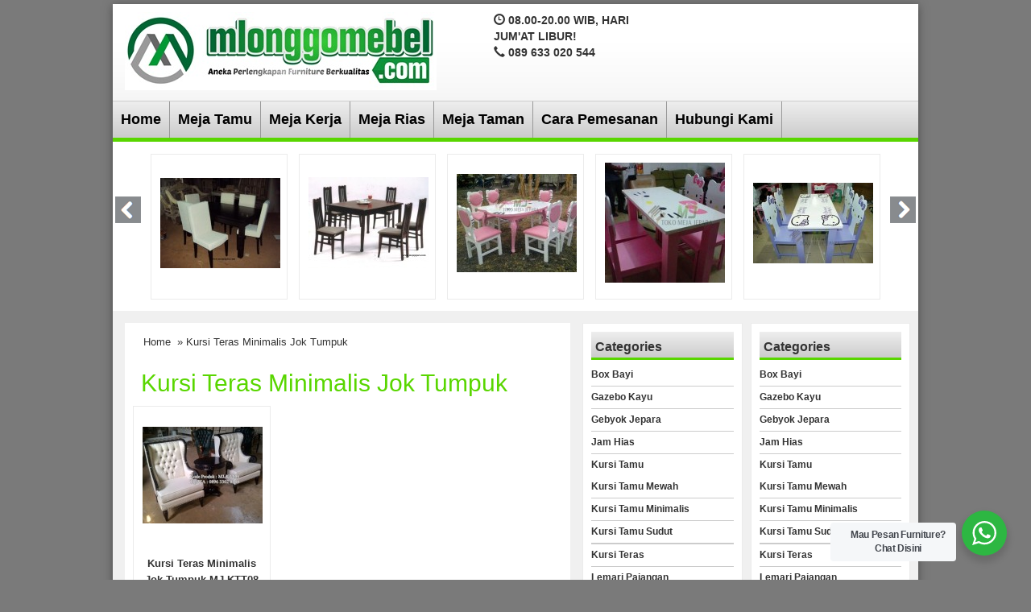

--- FILE ---
content_type: text/html; charset=UTF-7
request_url: https://www.mejajepara.com/tag/kursi-teras-minimalis-jok-tumpuk/
body_size: 10236
content:
<!DOCTYPE html>
<!--[if IE]>
<script src="https://html5shiv.googlecode.com/svn/trunk/html5.js"></script>
<![endif]-->
<head>
	<script async src="https://pagead2.googlesyndication.com/pagead/js/adsbygoogle.js?client=ca-pub-9260159144675270" crossorigin="anonymous" type="b909b220d0990443dbae0958-text/javascript"></script>
	<script async src="https://pagead2.googlesyndication.com/pagead/js/adsbygoogle.js?client=ca-pub-8585049478435702" crossorigin="anonymous" type="b909b220d0990443dbae0958-text/javascript"></script>
	<script async src="https://pagead2.googlesyndication.com/pagead/js/adsbygoogle.js?client=ca-pub-1026138133362045" crossorigin="anonymous" type="b909b220d0990443dbae0958-text/javascript"></script>
<meta charset="utf-8">
<title> Kursi Teras Minimalis Jok Tumpuk Archives - Meja Jepara - Meja Jepara</title>

<meta http-equiv="X-UA-Compatible" content="IE=edge"> 
<meta http-equiv="content-type" content="text/html; charset=UTF-8">
<meta name="viewport" content="width=device-width, initial-scale=1.0">
<link href="https://www.mejajepara.com/wp-content/themes/WP-Agen/css/bootstrap.min.css" rel="stylesheet" type="text/css" media="screen,print">
<link href="https://www.mejajepara.com/wp-content/themes/WP-Agen/style.css" rel="stylesheet" type="text/css" />
<link rel="stylesheet" type="text/css" href="https://www.mejajepara.com/wp-content/themes/WP-Agen/css/settings.css" media="screen" />
<link rel="pingback" href="https://www.mejajepara.com/xmlrpc.php" />
<link rel="Shortcut Icon" href="https://www.mejajepara.com/wp-content/themes/WP-Agen/images/favicon.ico" type="image/x-icon" />
<meta name='robots' content='index, follow, max-image-preview:large, max-snippet:-1, max-video-preview:-1' />

	<!-- This site is optimized with the Yoast SEO plugin v23.5 - https://yoast.com/wordpress/plugins/seo/ -->
	<link rel="canonical" href="https://www.mejajepara.com/tag/kursi-teras-minimalis-jok-tumpuk/" />
	<meta property="og:locale" content="en_US" />
	<meta property="og:type" content="article" />
	<meta property="og:title" content="Kursi Teras Minimalis Jok Tumpuk Archives - Meja Jepara" />
	<meta property="og:url" content="https://www.mejajepara.com/tag/kursi-teras-minimalis-jok-tumpuk/" />
	<meta property="og:site_name" content="Meja Jepara" />
	<meta name="twitter:card" content="summary_large_image" />
	<script type="application/ld+json" class="yoast-schema-graph">{"@context":"https://schema.org","@graph":[{"@type":"CollectionPage","@id":"https://www.mejajepara.com/tag/kursi-teras-minimalis-jok-tumpuk/","url":"https://www.mejajepara.com/tag/kursi-teras-minimalis-jok-tumpuk/","name":"Kursi Teras Minimalis Jok Tumpuk Archives - Meja Jepara","isPartOf":{"@id":"https://www.mejajepara.com/#website"},"primaryImageOfPage":{"@id":"https://www.mejajepara.com/tag/kursi-teras-minimalis-jok-tumpuk/#primaryimage"},"image":{"@id":"https://www.mejajepara.com/tag/kursi-teras-minimalis-jok-tumpuk/#primaryimage"},"thumbnailUrl":"https://www.mejajepara.com/wp-content/uploads/2016/04/MJ-KTT08-kursi-teras-minimalis-jok-tumpuk.jpg","breadcrumb":{"@id":"https://www.mejajepara.com/tag/kursi-teras-minimalis-jok-tumpuk/#breadcrumb"},"inLanguage":"en-US"},{"@type":"ImageObject","inLanguage":"en-US","@id":"https://www.mejajepara.com/tag/kursi-teras-minimalis-jok-tumpuk/#primaryimage","url":"https://www.mejajepara.com/wp-content/uploads/2016/04/MJ-KTT08-kursi-teras-minimalis-jok-tumpuk.jpg","contentUrl":"https://www.mejajepara.com/wp-content/uploads/2016/04/MJ-KTT08-kursi-teras-minimalis-jok-tumpuk.jpg","width":400,"height":321,"caption":"MJ-KTT08 kursi teras minimalis jok tumpuk"},{"@type":"BreadcrumbList","@id":"https://www.mejajepara.com/tag/kursi-teras-minimalis-jok-tumpuk/#breadcrumb","itemListElement":[{"@type":"ListItem","position":1,"name":"Home","item":"https://www.mejajepara.com/"},{"@type":"ListItem","position":2,"name":"Kursi Teras Minimalis Jok Tumpuk"}]},{"@type":"WebSite","@id":"https://www.mejajepara.com/#website","url":"https://www.mejajepara.com/","name":"Meja Jepara","description":"Jual Berbagai Model Meja","potentialAction":[{"@type":"SearchAction","target":{"@type":"EntryPoint","urlTemplate":"https://www.mejajepara.com/?s={search_term_string}"},"query-input":{"@type":"PropertyValueSpecification","valueRequired":true,"valueName":"search_term_string"}}],"inLanguage":"en-US"}]}</script>
	<!-- / Yoast SEO plugin. -->


<link rel='dns-prefetch' href='//www.mejajepara.com' />
<script type="b909b220d0990443dbae0958-text/javascript">
/* <![CDATA[ */
window._wpemojiSettings = {"baseUrl":"https:\/\/s.w.org\/images\/core\/emoji\/15.0.3\/72x72\/","ext":".png","svgUrl":"https:\/\/s.w.org\/images\/core\/emoji\/15.0.3\/svg\/","svgExt":".svg","source":{"concatemoji":"https:\/\/www.mejajepara.com\/wp-includes\/js\/wp-emoji-release.min.js"}};
/*! This file is auto-generated */
!function(i,n){var o,s,e;function c(e){try{var t={supportTests:e,timestamp:(new Date).valueOf()};sessionStorage.setItem(o,JSON.stringify(t))}catch(e){}}function p(e,t,n){e.clearRect(0,0,e.canvas.width,e.canvas.height),e.fillText(t,0,0);var t=new Uint32Array(e.getImageData(0,0,e.canvas.width,e.canvas.height).data),r=(e.clearRect(0,0,e.canvas.width,e.canvas.height),e.fillText(n,0,0),new Uint32Array(e.getImageData(0,0,e.canvas.width,e.canvas.height).data));return t.every(function(e,t){return e===r[t]})}function u(e,t,n){switch(t){case"flag":return n(e,"\ud83c\udff3\ufe0f\u200d\u26a7\ufe0f","\ud83c\udff3\ufe0f\u200b\u26a7\ufe0f")?!1:!n(e,"\ud83c\uddfa\ud83c\uddf3","\ud83c\uddfa\u200b\ud83c\uddf3")&&!n(e,"\ud83c\udff4\udb40\udc67\udb40\udc62\udb40\udc65\udb40\udc6e\udb40\udc67\udb40\udc7f","\ud83c\udff4\u200b\udb40\udc67\u200b\udb40\udc62\u200b\udb40\udc65\u200b\udb40\udc6e\u200b\udb40\udc67\u200b\udb40\udc7f");case"emoji":return!n(e,"\ud83d\udc26\u200d\u2b1b","\ud83d\udc26\u200b\u2b1b")}return!1}function f(e,t,n){var r="undefined"!=typeof WorkerGlobalScope&&self instanceof WorkerGlobalScope?new OffscreenCanvas(300,150):i.createElement("canvas"),a=r.getContext("2d",{willReadFrequently:!0}),o=(a.textBaseline="top",a.font="600 32px Arial",{});return e.forEach(function(e){o[e]=t(a,e,n)}),o}function t(e){var t=i.createElement("script");t.src=e,t.defer=!0,i.head.appendChild(t)}"undefined"!=typeof Promise&&(o="wpEmojiSettingsSupports",s=["flag","emoji"],n.supports={everything:!0,everythingExceptFlag:!0},e=new Promise(function(e){i.addEventListener("DOMContentLoaded",e,{once:!0})}),new Promise(function(t){var n=function(){try{var e=JSON.parse(sessionStorage.getItem(o));if("object"==typeof e&&"number"==typeof e.timestamp&&(new Date).valueOf()<e.timestamp+604800&&"object"==typeof e.supportTests)return e.supportTests}catch(e){}return null}();if(!n){if("undefined"!=typeof Worker&&"undefined"!=typeof OffscreenCanvas&&"undefined"!=typeof URL&&URL.createObjectURL&&"undefined"!=typeof Blob)try{var e="postMessage("+f.toString()+"("+[JSON.stringify(s),u.toString(),p.toString()].join(",")+"));",r=new Blob([e],{type:"text/javascript"}),a=new Worker(URL.createObjectURL(r),{name:"wpTestEmojiSupports"});return void(a.onmessage=function(e){c(n=e.data),a.terminate(),t(n)})}catch(e){}c(n=f(s,u,p))}t(n)}).then(function(e){for(var t in e)n.supports[t]=e[t],n.supports.everything=n.supports.everything&&n.supports[t],"flag"!==t&&(n.supports.everythingExceptFlag=n.supports.everythingExceptFlag&&n.supports[t]);n.supports.everythingExceptFlag=n.supports.everythingExceptFlag&&!n.supports.flag,n.DOMReady=!1,n.readyCallback=function(){n.DOMReady=!0}}).then(function(){return e}).then(function(){var e;n.supports.everything||(n.readyCallback(),(e=n.source||{}).concatemoji?t(e.concatemoji):e.wpemoji&&e.twemoji&&(t(e.twemoji),t(e.wpemoji)))}))}((window,document),window._wpemojiSettings);
/* ]]> */
</script>
<style id='wp-emoji-styles-inline-css' type='text/css'>

	img.wp-smiley, img.emoji {
		display: inline !important;
		border: none !important;
		box-shadow: none !important;
		height: 1em !important;
		width: 1em !important;
		margin: 0 0.07em !important;
		vertical-align: -0.1em !important;
		background: none !important;
		padding: 0 !important;
	}
</style>
<link rel='stylesheet' id='wp-block-library-css' href='https://www.mejajepara.com/wp-includes/css/dist/block-library/style.min.css' type='text/css' media='all' />
<link rel='stylesheet' id='wp-components-css' href='https://www.mejajepara.com/wp-includes/css/dist/components/style.min.css' type='text/css' media='all' />
<link rel='stylesheet' id='wp-preferences-css' href='https://www.mejajepara.com/wp-includes/css/dist/preferences/style.min.css' type='text/css' media='all' />
<link rel='stylesheet' id='wp-block-editor-css' href='https://www.mejajepara.com/wp-includes/css/dist/block-editor/style.min.css' type='text/css' media='all' />
<link rel='stylesheet' id='wp-reusable-blocks-css' href='https://www.mejajepara.com/wp-includes/css/dist/reusable-blocks/style.min.css' type='text/css' media='all' />
<link rel='stylesheet' id='wp-patterns-css' href='https://www.mejajepara.com/wp-includes/css/dist/patterns/style.min.css' type='text/css' media='all' />
<link rel='stylesheet' id='wp-editor-css' href='https://www.mejajepara.com/wp-includes/css/dist/editor/style.min.css' type='text/css' media='all' />
<link rel='stylesheet' id='nta_whatsapp-style-css-css' href='https://www.mejajepara.com/wp-content/plugins/whatsapp-for-wordpress/dist/blocks.style.build.css' type='text/css' media='all' />
<style id='classic-theme-styles-inline-css' type='text/css'>
/*! This file is auto-generated */
.wp-block-button__link{color:#fff;background-color:#32373c;border-radius:9999px;box-shadow:none;text-decoration:none;padding:calc(.667em + 2px) calc(1.333em + 2px);font-size:1.125em}.wp-block-file__button{background:#32373c;color:#fff;text-decoration:none}
</style>
<style id='global-styles-inline-css' type='text/css'>
:root{--wp--preset--aspect-ratio--square: 1;--wp--preset--aspect-ratio--4-3: 4/3;--wp--preset--aspect-ratio--3-4: 3/4;--wp--preset--aspect-ratio--3-2: 3/2;--wp--preset--aspect-ratio--2-3: 2/3;--wp--preset--aspect-ratio--16-9: 16/9;--wp--preset--aspect-ratio--9-16: 9/16;--wp--preset--color--black: #000000;--wp--preset--color--cyan-bluish-gray: #abb8c3;--wp--preset--color--white: #ffffff;--wp--preset--color--pale-pink: #f78da7;--wp--preset--color--vivid-red: #cf2e2e;--wp--preset--color--luminous-vivid-orange: #ff6900;--wp--preset--color--luminous-vivid-amber: #fcb900;--wp--preset--color--light-green-cyan: #7bdcb5;--wp--preset--color--vivid-green-cyan: #00d084;--wp--preset--color--pale-cyan-blue: #8ed1fc;--wp--preset--color--vivid-cyan-blue: #0693e3;--wp--preset--color--vivid-purple: #9b51e0;--wp--preset--gradient--vivid-cyan-blue-to-vivid-purple: linear-gradient(135deg,rgba(6,147,227,1) 0%,rgb(155,81,224) 100%);--wp--preset--gradient--light-green-cyan-to-vivid-green-cyan: linear-gradient(135deg,rgb(122,220,180) 0%,rgb(0,208,130) 100%);--wp--preset--gradient--luminous-vivid-amber-to-luminous-vivid-orange: linear-gradient(135deg,rgba(252,185,0,1) 0%,rgba(255,105,0,1) 100%);--wp--preset--gradient--luminous-vivid-orange-to-vivid-red: linear-gradient(135deg,rgba(255,105,0,1) 0%,rgb(207,46,46) 100%);--wp--preset--gradient--very-light-gray-to-cyan-bluish-gray: linear-gradient(135deg,rgb(238,238,238) 0%,rgb(169,184,195) 100%);--wp--preset--gradient--cool-to-warm-spectrum: linear-gradient(135deg,rgb(74,234,220) 0%,rgb(151,120,209) 20%,rgb(207,42,186) 40%,rgb(238,44,130) 60%,rgb(251,105,98) 80%,rgb(254,248,76) 100%);--wp--preset--gradient--blush-light-purple: linear-gradient(135deg,rgb(255,206,236) 0%,rgb(152,150,240) 100%);--wp--preset--gradient--blush-bordeaux: linear-gradient(135deg,rgb(254,205,165) 0%,rgb(254,45,45) 50%,rgb(107,0,62) 100%);--wp--preset--gradient--luminous-dusk: linear-gradient(135deg,rgb(255,203,112) 0%,rgb(199,81,192) 50%,rgb(65,88,208) 100%);--wp--preset--gradient--pale-ocean: linear-gradient(135deg,rgb(255,245,203) 0%,rgb(182,227,212) 50%,rgb(51,167,181) 100%);--wp--preset--gradient--electric-grass: linear-gradient(135deg,rgb(202,248,128) 0%,rgb(113,206,126) 100%);--wp--preset--gradient--midnight: linear-gradient(135deg,rgb(2,3,129) 0%,rgb(40,116,252) 100%);--wp--preset--font-size--small: 13px;--wp--preset--font-size--medium: 20px;--wp--preset--font-size--large: 36px;--wp--preset--font-size--x-large: 42px;--wp--preset--spacing--20: 0.44rem;--wp--preset--spacing--30: 0.67rem;--wp--preset--spacing--40: 1rem;--wp--preset--spacing--50: 1.5rem;--wp--preset--spacing--60: 2.25rem;--wp--preset--spacing--70: 3.38rem;--wp--preset--spacing--80: 5.06rem;--wp--preset--shadow--natural: 6px 6px 9px rgba(0, 0, 0, 0.2);--wp--preset--shadow--deep: 12px 12px 50px rgba(0, 0, 0, 0.4);--wp--preset--shadow--sharp: 6px 6px 0px rgba(0, 0, 0, 0.2);--wp--preset--shadow--outlined: 6px 6px 0px -3px rgba(255, 255, 255, 1), 6px 6px rgba(0, 0, 0, 1);--wp--preset--shadow--crisp: 6px 6px 0px rgba(0, 0, 0, 1);}:where(.is-layout-flex){gap: 0.5em;}:where(.is-layout-grid){gap: 0.5em;}body .is-layout-flex{display: flex;}.is-layout-flex{flex-wrap: wrap;align-items: center;}.is-layout-flex > :is(*, div){margin: 0;}body .is-layout-grid{display: grid;}.is-layout-grid > :is(*, div){margin: 0;}:where(.wp-block-columns.is-layout-flex){gap: 2em;}:where(.wp-block-columns.is-layout-grid){gap: 2em;}:where(.wp-block-post-template.is-layout-flex){gap: 1.25em;}:where(.wp-block-post-template.is-layout-grid){gap: 1.25em;}.has-black-color{color: var(--wp--preset--color--black) !important;}.has-cyan-bluish-gray-color{color: var(--wp--preset--color--cyan-bluish-gray) !important;}.has-white-color{color: var(--wp--preset--color--white) !important;}.has-pale-pink-color{color: var(--wp--preset--color--pale-pink) !important;}.has-vivid-red-color{color: var(--wp--preset--color--vivid-red) !important;}.has-luminous-vivid-orange-color{color: var(--wp--preset--color--luminous-vivid-orange) !important;}.has-luminous-vivid-amber-color{color: var(--wp--preset--color--luminous-vivid-amber) !important;}.has-light-green-cyan-color{color: var(--wp--preset--color--light-green-cyan) !important;}.has-vivid-green-cyan-color{color: var(--wp--preset--color--vivid-green-cyan) !important;}.has-pale-cyan-blue-color{color: var(--wp--preset--color--pale-cyan-blue) !important;}.has-vivid-cyan-blue-color{color: var(--wp--preset--color--vivid-cyan-blue) !important;}.has-vivid-purple-color{color: var(--wp--preset--color--vivid-purple) !important;}.has-black-background-color{background-color: var(--wp--preset--color--black) !important;}.has-cyan-bluish-gray-background-color{background-color: var(--wp--preset--color--cyan-bluish-gray) !important;}.has-white-background-color{background-color: var(--wp--preset--color--white) !important;}.has-pale-pink-background-color{background-color: var(--wp--preset--color--pale-pink) !important;}.has-vivid-red-background-color{background-color: var(--wp--preset--color--vivid-red) !important;}.has-luminous-vivid-orange-background-color{background-color: var(--wp--preset--color--luminous-vivid-orange) !important;}.has-luminous-vivid-amber-background-color{background-color: var(--wp--preset--color--luminous-vivid-amber) !important;}.has-light-green-cyan-background-color{background-color: var(--wp--preset--color--light-green-cyan) !important;}.has-vivid-green-cyan-background-color{background-color: var(--wp--preset--color--vivid-green-cyan) !important;}.has-pale-cyan-blue-background-color{background-color: var(--wp--preset--color--pale-cyan-blue) !important;}.has-vivid-cyan-blue-background-color{background-color: var(--wp--preset--color--vivid-cyan-blue) !important;}.has-vivid-purple-background-color{background-color: var(--wp--preset--color--vivid-purple) !important;}.has-black-border-color{border-color: var(--wp--preset--color--black) !important;}.has-cyan-bluish-gray-border-color{border-color: var(--wp--preset--color--cyan-bluish-gray) !important;}.has-white-border-color{border-color: var(--wp--preset--color--white) !important;}.has-pale-pink-border-color{border-color: var(--wp--preset--color--pale-pink) !important;}.has-vivid-red-border-color{border-color: var(--wp--preset--color--vivid-red) !important;}.has-luminous-vivid-orange-border-color{border-color: var(--wp--preset--color--luminous-vivid-orange) !important;}.has-luminous-vivid-amber-border-color{border-color: var(--wp--preset--color--luminous-vivid-amber) !important;}.has-light-green-cyan-border-color{border-color: var(--wp--preset--color--light-green-cyan) !important;}.has-vivid-green-cyan-border-color{border-color: var(--wp--preset--color--vivid-green-cyan) !important;}.has-pale-cyan-blue-border-color{border-color: var(--wp--preset--color--pale-cyan-blue) !important;}.has-vivid-cyan-blue-border-color{border-color: var(--wp--preset--color--vivid-cyan-blue) !important;}.has-vivid-purple-border-color{border-color: var(--wp--preset--color--vivid-purple) !important;}.has-vivid-cyan-blue-to-vivid-purple-gradient-background{background: var(--wp--preset--gradient--vivid-cyan-blue-to-vivid-purple) !important;}.has-light-green-cyan-to-vivid-green-cyan-gradient-background{background: var(--wp--preset--gradient--light-green-cyan-to-vivid-green-cyan) !important;}.has-luminous-vivid-amber-to-luminous-vivid-orange-gradient-background{background: var(--wp--preset--gradient--luminous-vivid-amber-to-luminous-vivid-orange) !important;}.has-luminous-vivid-orange-to-vivid-red-gradient-background{background: var(--wp--preset--gradient--luminous-vivid-orange-to-vivid-red) !important;}.has-very-light-gray-to-cyan-bluish-gray-gradient-background{background: var(--wp--preset--gradient--very-light-gray-to-cyan-bluish-gray) !important;}.has-cool-to-warm-spectrum-gradient-background{background: var(--wp--preset--gradient--cool-to-warm-spectrum) !important;}.has-blush-light-purple-gradient-background{background: var(--wp--preset--gradient--blush-light-purple) !important;}.has-blush-bordeaux-gradient-background{background: var(--wp--preset--gradient--blush-bordeaux) !important;}.has-luminous-dusk-gradient-background{background: var(--wp--preset--gradient--luminous-dusk) !important;}.has-pale-ocean-gradient-background{background: var(--wp--preset--gradient--pale-ocean) !important;}.has-electric-grass-gradient-background{background: var(--wp--preset--gradient--electric-grass) !important;}.has-midnight-gradient-background{background: var(--wp--preset--gradient--midnight) !important;}.has-small-font-size{font-size: var(--wp--preset--font-size--small) !important;}.has-medium-font-size{font-size: var(--wp--preset--font-size--medium) !important;}.has-large-font-size{font-size: var(--wp--preset--font-size--large) !important;}.has-x-large-font-size{font-size: var(--wp--preset--font-size--x-large) !important;}
:where(.wp-block-post-template.is-layout-flex){gap: 1.25em;}:where(.wp-block-post-template.is-layout-grid){gap: 1.25em;}
:where(.wp-block-columns.is-layout-flex){gap: 2em;}:where(.wp-block-columns.is-layout-grid){gap: 2em;}
:root :where(.wp-block-pullquote){font-size: 1.5em;line-height: 1.6;}
</style>
<link rel='stylesheet' id='nta-css-popup-css' href='https://www.mejajepara.com/wp-content/plugins/whatsapp-for-wordpress/assets/css/style.css' type='text/css' media='all' />
<script type="b909b220d0990443dbae0958-text/javascript" src="https://www.mejajepara.com/wp-includes/js/jquery/jquery.min.js" id="jquery-core-js"></script>
<script type="b909b220d0990443dbae0958-text/javascript" src="https://www.mejajepara.com/wp-includes/js/jquery/jquery-migrate.min.js" id="jquery-migrate-js"></script>
<script type="b909b220d0990443dbae0958-text/javascript" id="nta-js-popup-js-extra">
/* <![CDATA[ */
var ntawaAjax = {"url":"https:\/\/www.mejajepara.com\/wp-admin\/admin-ajax.php"};
/* ]]> */
</script>
<script type="b909b220d0990443dbae0958-text/javascript" src="https://www.mejajepara.com/wp-content/plugins/whatsapp-for-wordpress/assets/js/main.js" id="nta-js-popup-js"></script>
<link rel="https://api.w.org/" href="https://www.mejajepara.com/wp-json/" /><link rel="alternate" title="JSON" type="application/json" href="https://www.mejajepara.com/wp-json/wp/v2/tags/1203" /><link rel="EditURI" type="application/rsd+xml" title="RSD" href="https://www.mejajepara.com/xmlrpc.php?rsd" />

<style type="text/css">
body{
background-color:#7A7A7A;}
a{color:#59d600;}
h1{	color:#59d600;}
h2{color:#59d600;}
h3{color:#59d600;}
h4{color:#59d600;}
h5{color:#59d600;}
h6{color:#59d600;}
.wpagen-harga{ color:#000000; }
.box ul li a:hover {background-color: #59d600;}
.beli, .beli:visited{
	color: #59d600;

}
#search{background-color: #59d600;}
#nav{
	border-bottom-color: #59d600;
}
.box h4{border-bottom-color: #59d600;}
.wp-pagenavi a:hover{color:#FFFFFF;background-color:#59d600;}
.current{color:#FFFFFF;background-color:#59d600;}
#status li.active {	background-color:#59d600;	}
#wizard {border:5px solid #59d600;}
#wizard .next {	background-color:;}
a.activator{ background-color:;}
#wizard .buttonku{background-color:#000;}
.blog-list li .btn {
	background: #59d600;
}
.btn{background-color: #59d600;color:#fff;}
#newsticker>div{background-color: #59d600;width:100%;height:24px;overflow:hidden;padding-bottom:5px}
.keranjang-toggle {background: #59d600;}
.tombol-toggle {background: #59d600;}
.box2{background-color:#59d600;}
.testimoni-slide li{background-color:#59d600;
}
.naviku a{background-color:#59d600;}
</style>
        <style>
            .wa__stt_offline{
                pointer-events: none;
            }

            .wa__button_text_only_me .wa__btn_txt{
                padding-top: 16px !important;
                padding-bottom: 15px !important;
            }

            .wa__popup_content_item .wa__cs_img_wrap{
                width: 48px;
                height: 48px;
            }

            .wa__popup_chat_box .wa__popup_heading{
                background: #2db742;
            }

            .wa__btn_popup .wa__btn_popup_icon{
                background: #2db742;
            }

            .wa__popup_chat_box .wa__stt{
                border-left: 2px solid  #2db742;
            }

            .wa__popup_chat_box .wa__popup_heading .wa__popup_title{
                color: #fff;
            }

            .wa__popup_chat_box .wa__popup_heading .wa__popup_intro{
                color: #fff;
                opacity: 0.8;
            }

            .wa__popup_chat_box .wa__popup_heading .wa__popup_intro strong{

            }

            
        </style>

        <script type="b909b220d0990443dbae0958-text/javascript">  var templateDirectory = "https://www.mejajepara.com/wp-content/themes/WP-Agen"; </script>



</head>
<body data-rsssl=1>
<div class="wpagen-wrap">
<div class="wpagen-header">
<div class="container">
<div class="row">
<div class="col-md-5">
<div class="logo"><a href="https://www.mejajepara.com" title="Meja Jepara">
<img src="https://www.mejajepara.com/wp-content/uploads/2020/12/Mloggomebel-1.jpg" alt="Meja Jepara" ></a></div>
	
</div>
<div class="visible-xs clearfix"></div>
<div class="col-md-4">
<div class="top-kontak">
<span class="glyphicon glyphicon-time"></span> 08.00-20.00 WIB, HARI JUM'AT LIBUR!<br/><span class="glyphicon glyphicon-earphone"></span> 089 633 020 544<br/></div>

</div>					
</div>
</div>
</div>
<nav id="nav"><div class="menu-page-container"><ul id="menu-page" class="dropdown"><li id="menu-item-4332" class="menu-item menu-item-type-custom menu-item-object-custom menu-item-home menu-item-4332"><a href="https://www.mejajepara.com/">Home</a></li>
<li id="menu-item-4338" class="menu-item menu-item-type-taxonomy menu-item-object-category menu-item-4338"><a href="https://www.mejajepara.com/category/meja-tamu/">Meja Tamu</a></li>
<li id="menu-item-4334" class="menu-item menu-item-type-taxonomy menu-item-object-category menu-item-4334"><a href="https://www.mejajepara.com/category/meja-kerja/">Meja Kerja</a></li>
<li id="menu-item-4336" class="menu-item menu-item-type-taxonomy menu-item-object-category menu-item-4336"><a href="https://www.mejajepara.com/category/meja-rias/">Meja Rias</a></li>
<li id="menu-item-4337" class="menu-item menu-item-type-taxonomy menu-item-object-category menu-item-4337"><a href="https://www.mejajepara.com/category/meja-taman/">Meja Taman</a></li>
<li id="menu-item-2085" class="menu-item menu-item-type-post_type menu-item-object-page menu-item-2085"><a href="https://www.mejajepara.com/cara-pemesanan/">Cara Pemesanan</a></li>
<li id="menu-item-2088" class="menu-item menu-item-type-post_type menu-item-object-page menu-item-2088"><a href="https://www.mejajepara.com/home/contact-us/">Hubungi Kami</a></li>
</ul></div> </nav>
<div class="slider-home">
<ul id="foo3">
<li>

<div class="wpagen-produk2"> 
<div class="wpagen-gambar-center">
<div class="wpagen-gambar"><a href="https://www.mejajepara.com/kursi-makan-minimalis-full-jok/" title="Kursi Makan Minimalis Full Jok"><img src="https://www.mejajepara.com/wp-content/uploads/2012/09/kursi-makan-minimalis-full-jok-149x112.jpg" alt="Kursi Makan Minimalis Full Jok" width="149" height="112"  />
</a> </div></div>

</div>




</li>
<li>

<div class="wpagen-produk2"> 
<div class="wpagen-gambar-center">
<div class="wpagen-gambar"><a href="https://www.mejajepara.com/meja-makan-minimalis-modern-mewah/" title="Meja Makan Minimalis Modern Mewah"><img src="https://www.mejajepara.com/wp-content/uploads/2012/09/meja-makan-minimalis-modern-mewah-149x113.jpg" alt="Meja Makan Minimalis Modern Mewah" width="149" height="113"  />
</a> </div></div>

</div>




</li>
<li>

<div class="wpagen-produk2"> 
<div class="wpagen-gambar-center">
<div class="wpagen-gambar"><a href="https://www.mejajepara.com/set-meja-makan-hello-kitty-6-kursi-mj-mm87/" title="Set Meja Makan Hello Kitty 6 Kursi MJ-MM87"><img src="https://www.mejajepara.com/wp-content/uploads/2016/02/Set-Meja-Makan-Hello-Kitty-6-Kursi-MJ-MM87-149x122.jpg" alt="Set Meja Makan Hello Kitty 6 Kursi MJ-MM87" width="149" height="122"  />
</a> </div></div>

</div>




</li>
<li>

<div class="wpagen-produk2"> 
<div class="wpagen-gambar-center">
<div class="wpagen-gambar"><a href="https://www.mejajepara.com/model-meja-makan-hello-kitty-minimalis-mj-mm86/" title="Model Meja Makan Hello Kitty Minimalis MJ-MM86"><img src="https://www.mejajepara.com/wp-content/uploads/2016/02/Model-Meja-Makan-Hello-Kitty-Minimalis-MJ-MM86-149x149.jpg" alt="Model Meja Makan Hello Kitty Minimalis MJ-MM86" width="149" height="149"  />
</a> </div></div>

</div>




</li>
<li>

<div class="wpagen-produk2"> 
<div class="wpagen-gambar-center">
<div class="wpagen-gambar"><a href="https://www.mejajepara.com/meja-makan-hello-kitty-warna-ungu-mj-mm85/" title="Meja Makan Hello Kitty Warna Ungu MJ-MM85"><img src="https://www.mejajepara.com/wp-content/uploads/2016/02/Meja-Makan-Hello-Kitty-Warna-Ungu-MJ-MM85-149x100.jpg" alt="Meja Makan Hello Kitty Warna Ungu MJ-MM85" width="149" height="100"  />
</a> </div></div>

</div>




</li>
<li>

<div class="wpagen-produk2"> 
<div class="wpagen-gambar-center">
<div class="wpagen-gambar"><a href="https://www.mejajepara.com/meja-makan-hello-kitty-cantik-mj-mm84/" title="Meja Makan Hello Kitty Cantik MJ-MM84"><img src="https://www.mejajepara.com/wp-content/uploads/2016/02/Meja-Makan-Hello-KItty-Cantik-MJ-MM84-149x99.jpg" alt="Meja Makan Hello Kitty Cantik MJ-MM84" width="149" height="99"  />
</a> </div></div>

</div>




</li>
<li>

<div class="wpagen-produk2"> 
<div class="wpagen-gambar-center">
<div class="wpagen-gambar"><a href="https://www.mejajepara.com/jual-meja-makan-hello-kitty-4-kursi-mj-mm83/" title="Jual Meja Makan Hello Kitty 4 Kursi MJ-MM83"><img src="https://www.mejajepara.com/wp-content/uploads/2016/02/Jual-Meja-Makan-Hello-Kitty-4-Kursi-MJ-MM83-149x112.jpg" alt="Jual Meja Makan Hello Kitty 4 Kursi MJ-MM83" width="149" height="112"  />
</a> </div></div>

</div>




</li>
<li>

<div class="wpagen-produk2"> 
<div class="wpagen-gambar-center">
<div class="wpagen-gambar"><a href="https://www.mejajepara.com/meja-trembesi-jepara-finishing-rustik-mj-mm82/" title="Meja Trembesi Jepara Finishing Rustik MJ-MM82"><img src="https://www.mejajepara.com/wp-content/uploads/2016/02/Meja-Trembesi-Jepara-Finishing-Rustik-MJ-MM82-149x112.jpg" alt="Meja Trembesi Jepara Finishing Rustik MJ-MM82" width="149" height="112"  />
</a> </div></div>

</div>




</li>
<li>

<div class="wpagen-produk2"> 
<div class="wpagen-gambar-center">
<div class="wpagen-gambar"><a href="https://www.mejajepara.com/meja-solid-trembesi-ukuran-2-meter-mj-mm81/" title="Meja Solid Trembesi Ukuran 2 Meter MJ-MM81"><img src="https://www.mejajepara.com/wp-content/uploads/2016/02/Meja-Solid-Trembesi-Ukuran-2-Meter-MJ-MM81-149x112.jpg" alt="Meja Solid Trembesi Ukuran 2 Meter MJ-MM81" width="149" height="112"  />
</a> </div></div>

</div>




</li>
<li>

<div class="wpagen-produk2"> 
<div class="wpagen-gambar-center">
<div class="wpagen-gambar"><a href="https://www.mejajepara.com/set-meja-makan-trembesi-dengan-12-kursi-mj-mm80/" title="Set Meja Makan Trembesi Dengan 12 Kursi MJ-MM80"><img src="https://www.mejajepara.com/wp-content/uploads/2016/02/Set-Meja-Makan-Trembesi-Dengan-12-Kursi-MJ-MM80-149x111.jpg" alt="Set Meja Makan Trembesi Dengan 12 Kursi MJ-MM80" width="149" height="111"  />
</a> </div></div>

</div>




</li>
</ul>
<div class="clearfix"></div>
<a class="prev" id="foo3_prev" href="#"><span>prev</span></a>
<a class="next" id="foo3_next" href="#"><span>next</span></a>
</div>
<div class="wpagen-konten">   
<div class="container">	
<div class="row">		
<div class="col-md-7">	
<div class="post"><div class="breadcrumbs"><div xmlns:v="http://rdf.data-vocabulary.org/#"><span typeof="v:Breadcrumb"><a rel="v:url" property="v:title" href="https://www.mejajepara.com/">Home</a></span> &raquo; Kursi Teras Minimalis Jok Tumpuk</div></div><h1> Kursi Teras Minimalis Jok Tumpuk</h1>
<p></p>                                         
<div class="row">	
<div class="col-md-4 ikibro"><div class="wpagen-produk"> 
<div class="wpagen-gambar-center">
<div class="wpagen-gambar"><a href="https://www.mejajepara.com/kursi-teras-minimalis-jok-tumpuk-mj-ktt08/" title="Kursi Teras Minimalis Jok Tumpuk MJ-KTT08"><img src="https://www.mejajepara.com/wp-content/uploads/2016/04/MJ-KTT08-kursi-teras-minimalis-jok-tumpuk-149x120.jpg" alt="Kursi Teras Minimalis Jok Tumpuk MJ-KTT08" width="149" height="120"  />
</a>  </div></div>
<div class="wpagen-title-produk"><a href="https://www.mejajepara.com/kursi-teras-minimalis-jok-tumpuk-mj-ktt08/" title="Kursi Teras Minimalis Jok Tumpuk MJ-KTT08">Kursi Teras Minimalis Jok Tumpuk MJ-KTT08</a></div>
<div class="wpagen-harga">Rp (Hubungi CS) <span class="coret"></span></div>
<div class="tombol">
<a data-toggle="modal"  data-placement="top" rel="tooltip" title="Beli" href="#myModal-3437" class="small beli blue"><span class="glyphicon glyphicon-shopping-cart"></span></a>
<a href="https://www.mejajepara.com/kursi-teras-minimalis-jok-tumpuk-mj-ktt08/" data-placement="top" rel="tooltip" title="Detail" class="small beli blue"><span class="glyphicon glyphicon-info-sign"></span></a>
</div>
<div class="modal fade" id="myModal-3437" tabindex="-1" role="dialog" aria-labelledby="myModalLabel" aria-hidden="true">
<div class="modal-dialog">
<div class="modal-content">
<div class="modal-header">
<button type="button" class="close" data-dismiss="modal" aria-hidden="true">&times;</button>
<h4 class="modal-title"><span class="glyphicon glyphicon-shopping-cart"></span>Order Sekarang<br/>SMS ke : 089 633 020 544</h4>
</div>
<div class="modal-body">
Ketik: Order /  MJ-KTT08 / Kursi Teras Minimalis Jok Tumpuk MJ-KTT08 / Nama anda / Alamat Pengiriman
</div>
<div class="modal-footer">
<a class="medium beli blue" href="https://www.mejajepara.com/kursi-teras-minimalis-jok-tumpuk-mj-ktt08/" title="Kursi Teras Minimalis Jok Tumpuk MJ-KTT08">Lihat Detail <span class="glyphicon glyphicon-chevron-right"></span></a>
</div>
</div>
</div>
</div>
</div></div>
<div style="clear: both"></div>
</div></div>
</div>
<div class="col-md-5">	
<div class="row">
<div class="col-md-6 sidebar">
<div class="box"><h4>Categories</h4>
			<ul>
					<li class="cat-item cat-item-1381"><a href="https://www.mejajepara.com/category/box-bayi/">Box Bayi</a>
</li>
	<li class="cat-item cat-item-599"><a href="https://www.mejajepara.com/category/gazebo-kayu/">Gazebo Kayu</a>
</li>
	<li class="cat-item cat-item-778"><a href="https://www.mejajepara.com/category/gebyok-jepara/">Gebyok Jepara</a>
</li>
	<li class="cat-item cat-item-756"><a href="https://www.mejajepara.com/category/jam-hias/">Jam Hias</a>
</li>
	<li class="cat-item cat-item-591"><a href="https://www.mejajepara.com/category/kursi-tamu-2/">Kursi Tamu</a>
<ul class='children'>
	<li class="cat-item cat-item-595"><a href="https://www.mejajepara.com/category/kursi-tamu-2/kursi-tamu-mewah-2/">Kursi Tamu Mewah</a>
</li>
	<li class="cat-item cat-item-593"><a href="https://www.mejajepara.com/category/kursi-tamu-2/kursi-tamu-minimalis-2/">Kursi Tamu Minimalis</a>
</li>
	<li class="cat-item cat-item-594"><a href="https://www.mejajepara.com/category/kursi-tamu-2/kursi-tamu-sudut-2/">Kursi Tamu Sudut</a>
</li>
</ul>
</li>
	<li class="cat-item cat-item-491"><a href="https://www.mejajepara.com/category/kursi-teras/">Kursi Teras</a>
</li>
	<li class="cat-item cat-item-570"><a href="https://www.mejajepara.com/category/lemari-pajangan/">Lemari Pajangan</a>
</li>
	<li class="cat-item cat-item-596"><a href="https://www.mejajepara.com/category/lemari-pakaian/">Lemari Pakaian</a>
<ul class='children'>
	<li class="cat-item cat-item-723"><a href="https://www.mejajepara.com/category/lemari-pakaian/lemari-pakaian-anak/">Lemari Pakaian Anak</a>
</li>
	<li class="cat-item cat-item-597"><a href="https://www.mejajepara.com/category/lemari-pakaian/lemari-pakaian-jati/">Lemari Pakaian Jati</a>
</li>
</ul>
</li>
	<li class="cat-item cat-item-56"><a href="https://www.mejajepara.com/category/meja-belajar-2/">Meja Belajar</a>
</li>
	<li class="cat-item cat-item-592"><a href="https://www.mejajepara.com/category/meja-jati-2/">Meja Jati</a>
</li>
	<li class="cat-item cat-item-287"><a href="https://www.mejajepara.com/category/meja-kerja/">Meja Kerja</a>
</li>
	<li class="cat-item cat-item-148"><a href="https://www.mejajepara.com/category/meja-ketapang-set-meja-kursi-tamu/">Meja Ketapang</a>
</li>
	<li class="cat-item cat-item-68"><a href="https://www.mejajepara.com/category/meja-komputer/">Meja Komputer</a>
</li>
	<li class="cat-item cat-item-74"><a href="https://www.mejajepara.com/category/meja-konsul-2/">Meja Konsul</a>
</li>
	<li class="cat-item cat-item-3"><a href="https://www.mejajepara.com/category/meja-makan-2/">Meja Makan</a>
<ul class='children'>
	<li class="cat-item cat-item-339"><a href="https://www.mejajepara.com/category/meja-makan-2/meja-makan-bulat/">Meja Makan Bulat</a>
</li>
	<li class="cat-item cat-item-449"><a href="https://www.mejajepara.com/category/meja-makan-2/meja-makan-jati-meja-makan-2/">Meja Makan Jati</a>
</li>
	<li class="cat-item cat-item-126"><a href="https://www.mejajepara.com/category/meja-makan-2/meja-makan-mewah/">Meja Makan Mewah</a>
</li>
	<li class="cat-item cat-item-136"><a href="https://www.mejajepara.com/category/meja-makan-2/meja-makan-minimalis-meja-makan-2/">Meja Makan Minimalis</a>
</li>
</ul>
</li>
	<li class="cat-item cat-item-1132"><a href="https://www.mejajepara.com/category/meja-makan-taman/">Meja Makan Taman</a>
</li>
	<li class="cat-item cat-item-1148"><a href="https://www.mejajepara.com/category/meja-makan-trembesi/">Meja Makan Trembesi</a>
</li>
	<li class="cat-item cat-item-114"><a href="https://www.mejajepara.com/category/meja-rias/">Meja Rias</a>
</li>
	<li class="cat-item cat-item-527"><a href="https://www.mejajepara.com/category/meja-taman/">Meja Taman</a>
</li>
	<li class="cat-item cat-item-421"><a href="https://www.mejajepara.com/category/meja-tamu/">Meja Tamu</a>
</li>
	<li class="cat-item cat-item-161"><a href="https://www.mejajepara.com/category/meja-telepon/">Meja Telepon</a>
</li>
	<li class="cat-item cat-item-10"><a href="https://www.mejajepara.com/category/meja-tv-buffet/">Meja Tv &amp; Buffet</a>
</li>
	<li class="cat-item cat-item-198"><a href="https://www.mejajepara.com/category/mimbar/">Mimbar</a>
</li>
	<li class="cat-item cat-item-409"><a href="https://www.mejajepara.com/category/rak-buku/">Rak Buku</a>
</li>
	<li class="cat-item cat-item-773"><a href="https://www.mejajepara.com/category/sketsel/">Sketsel</a>
</li>
	<li class="cat-item cat-item-1"><a href="https://www.mejajepara.com/category/teak-garden/">Teak Garden</a>
</li>
	<li class="cat-item cat-item-180"><a href="https://www.mejajepara.com/category/tempat-tidur/">Tempat Tidur</a>
<ul class='children'>
	<li class="cat-item cat-item-207"><a href="https://www.mejajepara.com/category/tempat-tidur/tempat-tidur-anak/">Tempat Tidur Anak</a>
</li>
	<li class="cat-item cat-item-598"><a href="https://www.mejajepara.com/category/tempat-tidur/tempat-tidur-dewasa/">Tempat Tidur Dewasa</a>
</li>
</ul>
</li>
			</ul>

			</div><div class="box">
<h2 class="wp-block-heading">Kontak</h2>
</div><div class="box">
<p><strong>Hasyim Ashari</strong></p>
</div><div class="box">
<p><strong>Call/Sms : 0896 3302 0544</strong></p>
</div><div class="box">
<p><strong>E-mail : <a href="/cdn-cgi/l/email-protection" class="__cf_email__" data-cfemail="284547464f4f47454d4a4d44424d58495a49684f45494144064b4745">[email&#160;protected]</a></strong></p>
</div><div class="box">
<p><strong>Office : Jl. Jepara-Bangsri Km 11, Sekuro Rt 21/05</strong></p>
</div><div class="box">
<p><strong>Mlonggo, Jepara, Jawa Tengah. 59452</strong></p>
</div>	
</div>

<div class="col-md-6 sidebar">
	
<div class="box"><h4>Categories</h4>
<ul>	<li class="cat-item cat-item-1381"><a href="https://www.mejajepara.com/category/box-bayi/">Box Bayi</a>
</li>
	<li class="cat-item cat-item-599"><a href="https://www.mejajepara.com/category/gazebo-kayu/">Gazebo Kayu</a>
</li>
	<li class="cat-item cat-item-778"><a href="https://www.mejajepara.com/category/gebyok-jepara/">Gebyok Jepara</a>
</li>
	<li class="cat-item cat-item-756"><a href="https://www.mejajepara.com/category/jam-hias/">Jam Hias</a>
</li>
	<li class="cat-item cat-item-591"><a href="https://www.mejajepara.com/category/kursi-tamu-2/">Kursi Tamu</a>
<ul class='children'>
	<li class="cat-item cat-item-595"><a href="https://www.mejajepara.com/category/kursi-tamu-2/kursi-tamu-mewah-2/">Kursi Tamu Mewah</a>
</li>
	<li class="cat-item cat-item-593"><a href="https://www.mejajepara.com/category/kursi-tamu-2/kursi-tamu-minimalis-2/">Kursi Tamu Minimalis</a>
</li>
	<li class="cat-item cat-item-594"><a href="https://www.mejajepara.com/category/kursi-tamu-2/kursi-tamu-sudut-2/">Kursi Tamu Sudut</a>
</li>
</ul>
</li>
	<li class="cat-item cat-item-491"><a href="https://www.mejajepara.com/category/kursi-teras/">Kursi Teras</a>
</li>
	<li class="cat-item cat-item-570"><a href="https://www.mejajepara.com/category/lemari-pajangan/">Lemari Pajangan</a>
</li>
	<li class="cat-item cat-item-596"><a href="https://www.mejajepara.com/category/lemari-pakaian/">Lemari Pakaian</a>
<ul class='children'>
	<li class="cat-item cat-item-723"><a href="https://www.mejajepara.com/category/lemari-pakaian/lemari-pakaian-anak/">Lemari Pakaian Anak</a>
</li>
	<li class="cat-item cat-item-597"><a href="https://www.mejajepara.com/category/lemari-pakaian/lemari-pakaian-jati/">Lemari Pakaian Jati</a>
</li>
</ul>
</li>
	<li class="cat-item cat-item-56"><a href="https://www.mejajepara.com/category/meja-belajar-2/">Meja Belajar</a>
</li>
	<li class="cat-item cat-item-592"><a href="https://www.mejajepara.com/category/meja-jati-2/">Meja Jati</a>
</li>
	<li class="cat-item cat-item-287"><a href="https://www.mejajepara.com/category/meja-kerja/">Meja Kerja</a>
</li>
	<li class="cat-item cat-item-148"><a href="https://www.mejajepara.com/category/meja-ketapang-set-meja-kursi-tamu/">Meja Ketapang</a>
</li>
	<li class="cat-item cat-item-68"><a href="https://www.mejajepara.com/category/meja-komputer/">Meja Komputer</a>
</li>
	<li class="cat-item cat-item-74"><a href="https://www.mejajepara.com/category/meja-konsul-2/">Meja Konsul</a>
</li>
	<li class="cat-item cat-item-3"><a href="https://www.mejajepara.com/category/meja-makan-2/">Meja Makan</a>
<ul class='children'>
	<li class="cat-item cat-item-339"><a href="https://www.mejajepara.com/category/meja-makan-2/meja-makan-bulat/">Meja Makan Bulat</a>
</li>
	<li class="cat-item cat-item-449"><a href="https://www.mejajepara.com/category/meja-makan-2/meja-makan-jati-meja-makan-2/">Meja Makan Jati</a>
</li>
	<li class="cat-item cat-item-126"><a href="https://www.mejajepara.com/category/meja-makan-2/meja-makan-mewah/">Meja Makan Mewah</a>
</li>
	<li class="cat-item cat-item-136"><a href="https://www.mejajepara.com/category/meja-makan-2/meja-makan-minimalis-meja-makan-2/">Meja Makan Minimalis</a>
</li>
</ul>
</li>
	<li class="cat-item cat-item-1132"><a href="https://www.mejajepara.com/category/meja-makan-taman/">Meja Makan Taman</a>
</li>
	<li class="cat-item cat-item-1148"><a href="https://www.mejajepara.com/category/meja-makan-trembesi/">Meja Makan Trembesi</a>
</li>
	<li class="cat-item cat-item-114"><a href="https://www.mejajepara.com/category/meja-rias/">Meja Rias</a>
</li>
	<li class="cat-item cat-item-527"><a href="https://www.mejajepara.com/category/meja-taman/">Meja Taman</a>
</li>
	<li class="cat-item cat-item-421"><a href="https://www.mejajepara.com/category/meja-tamu/">Meja Tamu</a>
</li>
	<li class="cat-item cat-item-161"><a href="https://www.mejajepara.com/category/meja-telepon/">Meja Telepon</a>
</li>
	<li class="cat-item cat-item-10"><a href="https://www.mejajepara.com/category/meja-tv-buffet/">Meja Tv &amp; Buffet</a>
</li>
	<li class="cat-item cat-item-198"><a href="https://www.mejajepara.com/category/mimbar/">Mimbar</a>
</li>
	<li class="cat-item cat-item-409"><a href="https://www.mejajepara.com/category/rak-buku/">Rak Buku</a>
</li>
	<li class="cat-item cat-item-773"><a href="https://www.mejajepara.com/category/sketsel/">Sketsel</a>
</li>
	<li class="cat-item cat-item-1"><a href="https://www.mejajepara.com/category/teak-garden/">Teak Garden</a>
</li>
	<li class="cat-item cat-item-180"><a href="https://www.mejajepara.com/category/tempat-tidur/">Tempat Tidur</a>
<ul class='children'>
	<li class="cat-item cat-item-207"><a href="https://www.mejajepara.com/category/tempat-tidur/tempat-tidur-anak/">Tempat Tidur Anak</a>
</li>
	<li class="cat-item cat-item-598"><a href="https://www.mejajepara.com/category/tempat-tidur/tempat-tidur-dewasa/">Tempat Tidur Dewasa</a>
</li>
</ul>
</li>
</ul>
</div>
	
</div>

</div>
</div>
</div>		
</div>
</div>
<div class="wpagen-footer">
<div class="container">
<div class="row">
<div class="col-md-12"><!-- Default Statcounter code for Mejajepara.com
https://mejajepara.com -->
<script data-cfasync="false" src="/cdn-cgi/scripts/5c5dd728/cloudflare-static/email-decode.min.js"></script><script type="b909b220d0990443dbae0958-text/javascript">
var sc_project=11848077; 
var sc_invisible=1; 
var sc_security="83696449"; 
</script>
<script src="https://www.statcounter.com/counter/counter.js" type="b909b220d0990443dbae0958-text/javascript"></script>
<div class="statcounter"><a title="Web Analytics
Made Easy - StatCounter" href="http://statcounter.com/" target="_blank"><img class="statcounter" src="//c.statcounter.com/11848077/0/83696449/1/" alt="Web
Analytics Made Easy - StatCounter"></a></div>
<!-- End of Statcounter Code --> 
Copyright &#169; 2021  <a href="https://www.mejajepara.com">Meja Jepara</a><br/>
<script type="b909b220d0990443dbae0958-text/javascript" defer='defer' src='https://www.mejajepara.com/wp-content/themes/WP-Agen/js/jquery-1.8.3.min.js'></script>
<script type="b909b220d0990443dbae0958-text/javascript" defer='defer' src='https://www.mejajepara.com/wp-content/themes/WP-Agen/js/bootstrap.min.js'></script>
<script type="b909b220d0990443dbae0958-text/javascript" defer='defer' src='https://www.mejajepara.com/wp-content/themes/WP-Agen/js/jquery.carouFredSel.js'></script>
<script type="b909b220d0990443dbae0958-text/javascript" defer='defer' src='https://www.mejajepara.com/wp-content/themes/WP-Agen/js/jcart.js'></script>

<script type="b909b220d0990443dbae0958-text/javascript" defer='defer' src='https://www.mejajepara.com/wp-content/themes/WP-Agen/js/core.js'></script>
<div class="wa__btn_popup">
    <div class="wa__btn_popup_txt"><strong>Mau Pesan Furniture? Chat Disini</strong></div>
    <div class="wa__btn_popup_icon"></div>
</div>
<div class="wa__popup_chat_box">
    <div class="wa__popup_heading">
        <div class="wa__popup_title">Produsen Furniture</div>
        <div class="wa__popup_intro">Hallo, kami adalah produsen furniture berkualitas dari JEPARA. Silahkan diskusikan dengan kami produk yang mau dipesan.?<strong>GRATIS KONSULTASI!</strong></a></div>
    </div>
    <!-- /.wa__popup_heading -->
    <div class="wa__popup_content wa__popup_content_left">
        <div class="wa__popup_notice">Fast Respon</div>
        
                
        <div class="wa__popup_content_list">
            				<div class="wa__popup_content_item ">
				<a target="_blank" href="https://web.whatsapp.com/send?phone=6289633020544" class="wa__stt wa__stt_online">
				                                <div class="wa__popup_avatar nta-default-avt">
                                <svg width="48px" height="48px" class="nta-whatsapp-default-avatar" version="1.1" id="Layer_1" xmlns="http://www.w3.org/2000/svg" xmlns:xlink="http://www.w3.org/1999/xlink" x="0px" y="0px"
    viewBox="0 0 512 512" style="enable-background:new 0 0 512 512;" xml:space="preserve">
    <path style="fill:#EDEDED;" d="M0,512l35.31-128C12.359,344.276,0,300.138,0,254.234C0,114.759,114.759,0,255.117,0
    S512,114.759,512,254.234S395.476,512,255.117,512c-44.138,0-86.51-14.124-124.469-35.31L0,512z"/>
    <path style="fill:#55CD6C;" d="M137.71,430.786l7.945,4.414c32.662,20.303,70.621,32.662,110.345,32.662
    c115.641,0,211.862-96.221,211.862-213.628S371.641,44.138,255.117,44.138S44.138,137.71,44.138,254.234
    c0,40.607,11.476,80.331,32.662,113.876l5.297,7.945l-20.303,74.152L137.71,430.786z"/>
    <path style="fill:#FEFEFE;" d="M187.145,135.945l-16.772-0.883c-5.297,0-10.593,1.766-14.124,5.297
    c-7.945,7.062-21.186,20.303-24.717,37.959c-6.179,26.483,3.531,58.262,26.483,90.041s67.09,82.979,144.772,105.048
    c24.717,7.062,44.138,2.648,60.028-7.062c12.359-7.945,20.303-20.303,22.952-33.545l2.648-12.359
    c0.883-3.531-0.883-7.945-4.414-9.71l-55.614-25.6c-3.531-1.766-7.945-0.883-10.593,2.648l-22.069,28.248
    c-1.766,1.766-4.414,2.648-7.062,1.766c-15.007-5.297-65.324-26.483-92.69-79.448c-0.883-2.648-0.883-5.297,0.883-7.062
    l21.186-23.834c1.766-2.648,2.648-6.179,1.766-8.828l-25.6-57.379C193.324,138.593,190.676,135.945,187.145,135.945"/>
</svg>                            </div>
                    
                        <div class="wa__popup_txt">
                            <div class="wa__member_name">Bapak Ari</div>
                            <!-- /.wa__member_name -->
                            <div class="wa__member_duty"></div>
                            <!-- /.wa__member_duty -->
                                                    </div>
                        <!-- /.wa__popup_txt -->
                    </a>
                </div>
            
        </div>
        <!-- /.wa__popup_content_list -->
    </div>
    <!-- /.wa__popup_content -->
</div>
<!-- /.wa__popup_chat_box -->            <script type="b909b220d0990443dbae0958-text/javascript">
                function isMobileWA()
                {
                    return (/Android|webOS|iPhone|iPad|iPod|Windows Phone|IEMobile|Mobile|BlackBerry/i.test(navigator.userAgent) ); 
                }
                var elm = jQuery('a[href*="whatsapp.com"]');
                jQuery.each(elm, function(index, value){
                    var item = jQuery(value).attr('href');
                    if(item.indexOf('chat') != -1){
                        //nothing
                    } else if (item.indexOf('web.whatsapp') != -1 && isMobileWA()){
                        var itemLink = item;
                        var newLink = itemLink.replace('web.whatsapp', 'api.whatsapp');
                        jQuery(value).attr("href", newLink);
                    } else if (item.indexOf('api.whatsapp') != -1 && !isMobileWA()){
                        var itemLink = item;
                        var newLink = itemLink.replace('api.whatsapp', 'web.whatsapp');
                        jQuery(value).attr("href", newLink);
                    } 
                });
            </script>
            <a href="#" class="keatas"><span class="glyphicon glyphicon-arrow-up"></span></a>
</div>
</div>
<!-- Default Statcounter code for Mejajepara.com
https://mejajepara.com -->
<script type="b909b220d0990443dbae0958-text/javascript">
var sc_project=11848077; 
var sc_invisible=1; 
var sc_security="83696449"; 
</script>
<script type="b909b220d0990443dbae0958-text/javascript" src="https://www.statcounter.com/counter/counter.js" async></script>
<noscript><div class="statcounter"><a title="Web Analytics"
href="https://statcounter.com/" target="_blank"><img
class="statcounter"
src="https://c.statcounter.com/11848077/0/83696449/1/"
alt="Web Analytics"></a></div></noscript>
<!-- End of Statcounter Code -->
</div>
</div>
</div>
</div>
<script src="/cdn-cgi/scripts/7d0fa10a/cloudflare-static/rocket-loader.min.js" data-cf-settings="b909b220d0990443dbae0958-|49" defer></script><script defer src="https://static.cloudflareinsights.com/beacon.min.js/vcd15cbe7772f49c399c6a5babf22c1241717689176015" integrity="sha512-ZpsOmlRQV6y907TI0dKBHq9Md29nnaEIPlkf84rnaERnq6zvWvPUqr2ft8M1aS28oN72PdrCzSjY4U6VaAw1EQ==" data-cf-beacon='{"version":"2024.11.0","token":"795878af81de48deba4494feed451cc0","r":1,"server_timing":{"name":{"cfCacheStatus":true,"cfEdge":true,"cfExtPri":true,"cfL4":true,"cfOrigin":true,"cfSpeedBrain":true},"location_startswith":null}}' crossorigin="anonymous"></script>
</body>
</html>

--- FILE ---
content_type: text/html; charset=utf-8
request_url: https://www.google.com/recaptcha/api2/aframe
body_size: 268
content:
<!DOCTYPE HTML><html><head><meta http-equiv="content-type" content="text/html; charset=UTF-8"></head><body><script nonce="3tQ_HXcCqk99N_vKl5sXQg">/** Anti-fraud and anti-abuse applications only. See google.com/recaptcha */ try{var clients={'sodar':'https://pagead2.googlesyndication.com/pagead/sodar?'};window.addEventListener("message",function(a){try{if(a.source===window.parent){var b=JSON.parse(a.data);var c=clients[b['id']];if(c){var d=document.createElement('img');d.src=c+b['params']+'&rc='+(localStorage.getItem("rc::a")?sessionStorage.getItem("rc::b"):"");window.document.body.appendChild(d);sessionStorage.setItem("rc::e",parseInt(sessionStorage.getItem("rc::e")||0)+1);localStorage.setItem("rc::h",'1768586652189');}}}catch(b){}});window.parent.postMessage("_grecaptcha_ready", "*");}catch(b){}</script></body></html>